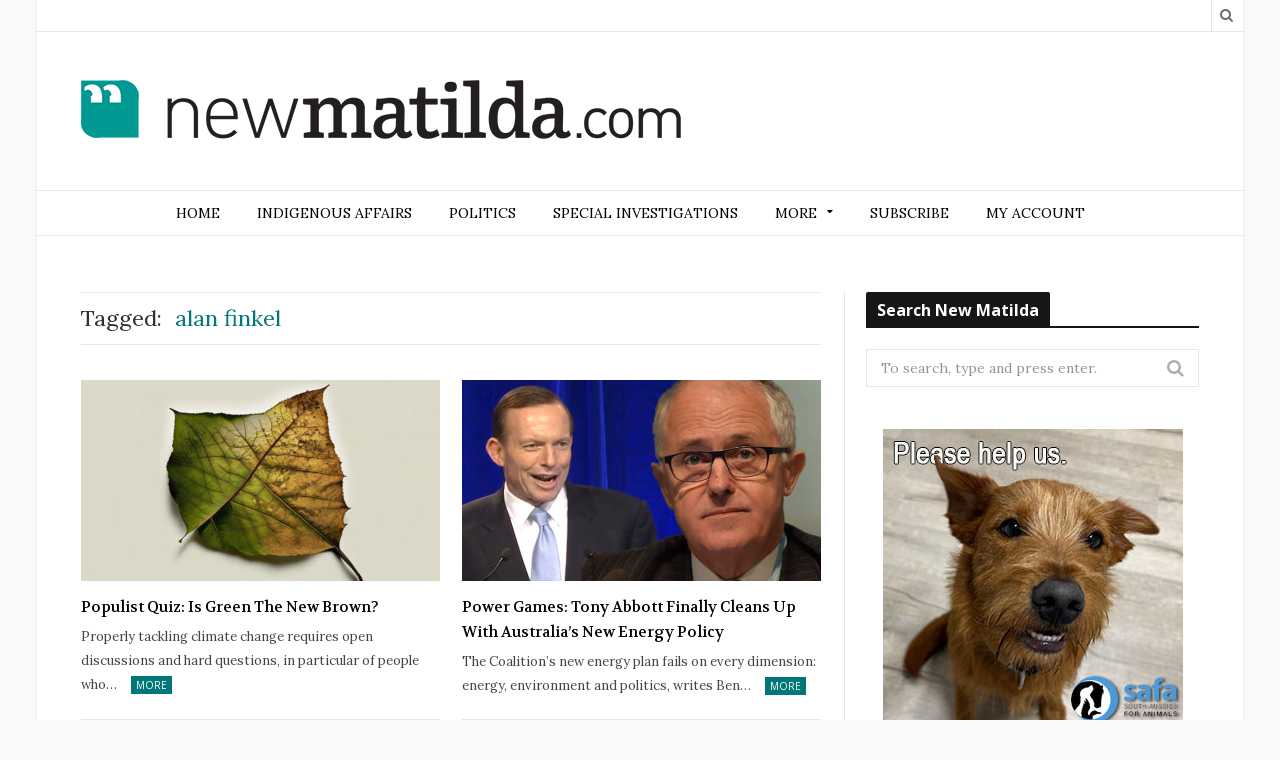

--- FILE ---
content_type: text/html; charset=UTF-8
request_url: https://newmatilda.com/tag/alan-finkel/
body_size: 13625
content:
<!DOCTYPE html>

<!--[if IE 8]> <html class="ie ie8" lang="en-US"> <![endif]-->
<!--[if IE 9]> <html class="ie ie9" lang="en-US"> <![endif]-->
<!--[if gt IE 9]><!--> <html lang="en-US"> <!--<![endif]-->

<head>


<meta charset="UTF-8" />
<title>alan finkel Archives - New Matilda</title>
<meta name="viewport" content="width=device-width, initial-scale=1" />
<link rel="pingback" href="https://newmatilda.com/wp/xmlrpc.php" />
	
<link rel="shortcut icon" href="https://newmatilda.com/app/uploads/2022/10/New-New-Matilda-logo-square-mobile.png" />	

<link rel="apple-touch-icon-precomposed" href="https://newmatilda.com/app/uploads/2022/10/New-New-Matilda-logo-square-mobile.png" />
	
<meta name='robots' content='index, follow, max-image-preview:large, max-snippet:-1, max-video-preview:-1' />

<!-- Google Tag Manager for WordPress by gtm4wp.com -->
<script data-cfasync="false" data-pagespeed-no-defer>
	var gtm4wp_datalayer_name = "dataLayer";
	var dataLayer = dataLayer || [];
	const gtm4wp_use_sku_instead = false;
	const gtm4wp_id_prefix = '';
	const gtm4wp_remarketing = false;
	const gtm4wp_eec = true;
	const gtm4wp_classicec = false;
	const gtm4wp_currency = 'AUD';
	const gtm4wp_product_per_impression = false;
	const gtm4wp_needs_shipping_address = false;
	const gtm4wp_business_vertical = 'retail';
	const gtm4wp_business_vertical_id = 'id';
</script>
<!-- End Google Tag Manager for WordPress by gtm4wp.com --><script type="text/javascript">
const gtm4wp_is_safari = /^((?!chrome|android).)*safari/i.test(navigator.userAgent);
if ( gtm4wp_is_safari ) {
	window.addEventListener('pageshow', function(event) {
		if ( event.persisted ) {
			// if Safari loads the page from cache usually by navigating with the back button
			// it creates issues with product list click tracking
			// therefore GTM4WP forces the page reload in this browser
			window.location.reload();
		}
	});
}
</script>
	<!-- This site is optimized with the Yoast SEO plugin v19.6.1 - https://yoast.com/wordpress/plugins/seo/ -->
	<link rel="canonical" href="https://newmatilda.com/tag/alan-finkel/" />
	<meta property="og:locale" content="en_US" />
	<meta property="og:type" content="article" />
	<meta property="og:title" content="alan finkel Archives - New Matilda" />
	<meta property="og:url" content="https://newmatilda.com/tag/alan-finkel/" />
	<meta property="og:site_name" content="New Matilda" />
	<meta name="twitter:card" content="summary" />
	<script type="application/ld+json" class="yoast-schema-graph">{"@context":"https://schema.org","@graph":[{"@type":"CollectionPage","@id":"https://newmatilda.com/tag/alan-finkel/","url":"https://newmatilda.com/tag/alan-finkel/","name":"alan finkel Archives - New Matilda","isPartOf":{"@id":"https://newmatilda.com/#website"},"primaryImageOfPage":{"@id":"https://newmatilda.com/tag/alan-finkel/#primaryimage"},"image":{"@id":"https://newmatilda.com/tag/alan-finkel/#primaryimage"},"thumbnailUrl":"https://newmatilda.com/app/uploads/2023/06/Green-Brown-AI-leaf.jpg","breadcrumb":{"@id":"https://newmatilda.com/tag/alan-finkel/#breadcrumb"},"inLanguage":"en-US"},{"@type":"ImageObject","inLanguage":"en-US","@id":"https://newmatilda.com/tag/alan-finkel/#primaryimage","url":"https://newmatilda.com/app/uploads/2023/06/Green-Brown-AI-leaf.jpg","contentUrl":"https://newmatilda.com/app/uploads/2023/06/Green-Brown-AI-leaf.jpg","width":740,"height":457,"caption":"(IMAGE: New Matilda, Gencraft AI)"},{"@type":"BreadcrumbList","@id":"https://newmatilda.com/tag/alan-finkel/#breadcrumb","itemListElement":[{"@type":"ListItem","position":1,"name":"Home","item":"https://newmatilda.com/"},{"@type":"ListItem","position":2,"name":"alan finkel"}]},{"@type":"WebSite","@id":"https://newmatilda.com/#website","url":"https://newmatilda.com/","name":"New Matilda","description":"A leading independent Australian media outlet","publisher":{"@id":"https://newmatilda.com/#organization"},"potentialAction":[{"@type":"SearchAction","target":{"@type":"EntryPoint","urlTemplate":"https://newmatilda.com/?s={search_term_string}"},"query-input":"required name=search_term_string"}],"inLanguage":"en-US"},{"@type":"Organization","@id":"https://newmatilda.com/#organization","name":"New Matilda","url":"https://newmatilda.com/","sameAs":[],"logo":{"@type":"ImageObject","inLanguage":"en-US","@id":"https://newmatilda.com/#/schema/logo/image/","url":"https://newmatilda.com/app/uploads/2022/09/New-New-Matilda-Logo-Black.png","contentUrl":"https://newmatilda.com/app/uploads/2022/09/New-New-Matilda-Logo-Black.png","width":600,"height":59,"caption":"New Matilda"},"image":{"@id":"https://newmatilda.com/#/schema/logo/image/"}}]}</script>
	<!-- / Yoast SEO plugin. -->


<link rel='dns-prefetch' href='//fonts.googleapis.com' />
<link rel="alternate" type="application/rss+xml" title="New Matilda &raquo; Feed" href="https://newmatilda.com/feed/" />
<link rel="alternate" type="application/rss+xml" title="New Matilda &raquo; Comments Feed" href="https://newmatilda.com/comments/feed/" />
<link rel="alternate" type="application/rss+xml" title="New Matilda &raquo; alan finkel Tag Feed" href="https://newmatilda.com/tag/alan-finkel/feed/" />
<link rel='stylesheet' id='bb-plugin-niche-extras-css'  href='https://newmatilda.com/app/plugins/bb-plugin-niche-extras/css/bb-plugin-niche-extras.css?ver=5.9.4' type='text/css' media='all' />
<link rel='stylesheet' id='atomic-blocks-fontawesome-css'  href='https://newmatilda.com/app/plugins/atomic-blocks/dist/assets/fontawesome/css/all.min.css?ver=1590565190' type='text/css' media='all' />
<link rel='stylesheet' id='wp-block-library-css'  href='https://newmatilda.com/wp/wp-includes/css/dist/block-library/style.min.css?ver=5.9.4' type='text/css' media='all' />
<link rel='stylesheet' id='atomic-blocks-style-css-css'  href='https://newmatilda.com/app/plugins/atomic-blocks/dist/blocks.style.build.css?ver=1603867992' type='text/css' media='all' />
<link rel='stylesheet' id='wc-blocks-vendors-style-css'  href='https://newmatilda.com/app/plugins/woocommerce/packages/woocommerce-blocks/build/wc-blocks-vendors-style.css?ver=6.1.0' type='text/css' media='all' />
<link rel='stylesheet' id='wc-blocks-style-css'  href='https://newmatilda.com/app/plugins/woocommerce/packages/woocommerce-blocks/build/wc-blocks-style.css?ver=6.1.0' type='text/css' media='all' />
<style id='global-styles-inline-css' type='text/css'>
body{--wp--preset--color--black: #000000;--wp--preset--color--cyan-bluish-gray: #abb8c3;--wp--preset--color--white: #ffffff;--wp--preset--color--pale-pink: #f78da7;--wp--preset--color--vivid-red: #cf2e2e;--wp--preset--color--luminous-vivid-orange: #ff6900;--wp--preset--color--luminous-vivid-amber: #fcb900;--wp--preset--color--light-green-cyan: #7bdcb5;--wp--preset--color--vivid-green-cyan: #00d084;--wp--preset--color--pale-cyan-blue: #8ed1fc;--wp--preset--color--vivid-cyan-blue: #0693e3;--wp--preset--color--vivid-purple: #9b51e0;--wp--preset--gradient--vivid-cyan-blue-to-vivid-purple: linear-gradient(135deg,rgba(6,147,227,1) 0%,rgb(155,81,224) 100%);--wp--preset--gradient--light-green-cyan-to-vivid-green-cyan: linear-gradient(135deg,rgb(122,220,180) 0%,rgb(0,208,130) 100%);--wp--preset--gradient--luminous-vivid-amber-to-luminous-vivid-orange: linear-gradient(135deg,rgba(252,185,0,1) 0%,rgba(255,105,0,1) 100%);--wp--preset--gradient--luminous-vivid-orange-to-vivid-red: linear-gradient(135deg,rgba(255,105,0,1) 0%,rgb(207,46,46) 100%);--wp--preset--gradient--very-light-gray-to-cyan-bluish-gray: linear-gradient(135deg,rgb(238,238,238) 0%,rgb(169,184,195) 100%);--wp--preset--gradient--cool-to-warm-spectrum: linear-gradient(135deg,rgb(74,234,220) 0%,rgb(151,120,209) 20%,rgb(207,42,186) 40%,rgb(238,44,130) 60%,rgb(251,105,98) 80%,rgb(254,248,76) 100%);--wp--preset--gradient--blush-light-purple: linear-gradient(135deg,rgb(255,206,236) 0%,rgb(152,150,240) 100%);--wp--preset--gradient--blush-bordeaux: linear-gradient(135deg,rgb(254,205,165) 0%,rgb(254,45,45) 50%,rgb(107,0,62) 100%);--wp--preset--gradient--luminous-dusk: linear-gradient(135deg,rgb(255,203,112) 0%,rgb(199,81,192) 50%,rgb(65,88,208) 100%);--wp--preset--gradient--pale-ocean: linear-gradient(135deg,rgb(255,245,203) 0%,rgb(182,227,212) 50%,rgb(51,167,181) 100%);--wp--preset--gradient--electric-grass: linear-gradient(135deg,rgb(202,248,128) 0%,rgb(113,206,126) 100%);--wp--preset--gradient--midnight: linear-gradient(135deg,rgb(2,3,129) 0%,rgb(40,116,252) 100%);--wp--preset--duotone--dark-grayscale: url('#wp-duotone-dark-grayscale');--wp--preset--duotone--grayscale: url('#wp-duotone-grayscale');--wp--preset--duotone--purple-yellow: url('#wp-duotone-purple-yellow');--wp--preset--duotone--blue-red: url('#wp-duotone-blue-red');--wp--preset--duotone--midnight: url('#wp-duotone-midnight');--wp--preset--duotone--magenta-yellow: url('#wp-duotone-magenta-yellow');--wp--preset--duotone--purple-green: url('#wp-duotone-purple-green');--wp--preset--duotone--blue-orange: url('#wp-duotone-blue-orange');--wp--preset--font-size--small: 13px;--wp--preset--font-size--medium: 20px;--wp--preset--font-size--large: 36px;--wp--preset--font-size--x-large: 42px;}.has-black-color{color: var(--wp--preset--color--black) !important;}.has-cyan-bluish-gray-color{color: var(--wp--preset--color--cyan-bluish-gray) !important;}.has-white-color{color: var(--wp--preset--color--white) !important;}.has-pale-pink-color{color: var(--wp--preset--color--pale-pink) !important;}.has-vivid-red-color{color: var(--wp--preset--color--vivid-red) !important;}.has-luminous-vivid-orange-color{color: var(--wp--preset--color--luminous-vivid-orange) !important;}.has-luminous-vivid-amber-color{color: var(--wp--preset--color--luminous-vivid-amber) !important;}.has-light-green-cyan-color{color: var(--wp--preset--color--light-green-cyan) !important;}.has-vivid-green-cyan-color{color: var(--wp--preset--color--vivid-green-cyan) !important;}.has-pale-cyan-blue-color{color: var(--wp--preset--color--pale-cyan-blue) !important;}.has-vivid-cyan-blue-color{color: var(--wp--preset--color--vivid-cyan-blue) !important;}.has-vivid-purple-color{color: var(--wp--preset--color--vivid-purple) !important;}.has-black-background-color{background-color: var(--wp--preset--color--black) !important;}.has-cyan-bluish-gray-background-color{background-color: var(--wp--preset--color--cyan-bluish-gray) !important;}.has-white-background-color{background-color: var(--wp--preset--color--white) !important;}.has-pale-pink-background-color{background-color: var(--wp--preset--color--pale-pink) !important;}.has-vivid-red-background-color{background-color: var(--wp--preset--color--vivid-red) !important;}.has-luminous-vivid-orange-background-color{background-color: var(--wp--preset--color--luminous-vivid-orange) !important;}.has-luminous-vivid-amber-background-color{background-color: var(--wp--preset--color--luminous-vivid-amber) !important;}.has-light-green-cyan-background-color{background-color: var(--wp--preset--color--light-green-cyan) !important;}.has-vivid-green-cyan-background-color{background-color: var(--wp--preset--color--vivid-green-cyan) !important;}.has-pale-cyan-blue-background-color{background-color: var(--wp--preset--color--pale-cyan-blue) !important;}.has-vivid-cyan-blue-background-color{background-color: var(--wp--preset--color--vivid-cyan-blue) !important;}.has-vivid-purple-background-color{background-color: var(--wp--preset--color--vivid-purple) !important;}.has-black-border-color{border-color: var(--wp--preset--color--black) !important;}.has-cyan-bluish-gray-border-color{border-color: var(--wp--preset--color--cyan-bluish-gray) !important;}.has-white-border-color{border-color: var(--wp--preset--color--white) !important;}.has-pale-pink-border-color{border-color: var(--wp--preset--color--pale-pink) !important;}.has-vivid-red-border-color{border-color: var(--wp--preset--color--vivid-red) !important;}.has-luminous-vivid-orange-border-color{border-color: var(--wp--preset--color--luminous-vivid-orange) !important;}.has-luminous-vivid-amber-border-color{border-color: var(--wp--preset--color--luminous-vivid-amber) !important;}.has-light-green-cyan-border-color{border-color: var(--wp--preset--color--light-green-cyan) !important;}.has-vivid-green-cyan-border-color{border-color: var(--wp--preset--color--vivid-green-cyan) !important;}.has-pale-cyan-blue-border-color{border-color: var(--wp--preset--color--pale-cyan-blue) !important;}.has-vivid-cyan-blue-border-color{border-color: var(--wp--preset--color--vivid-cyan-blue) !important;}.has-vivid-purple-border-color{border-color: var(--wp--preset--color--vivid-purple) !important;}.has-vivid-cyan-blue-to-vivid-purple-gradient-background{background: var(--wp--preset--gradient--vivid-cyan-blue-to-vivid-purple) !important;}.has-light-green-cyan-to-vivid-green-cyan-gradient-background{background: var(--wp--preset--gradient--light-green-cyan-to-vivid-green-cyan) !important;}.has-luminous-vivid-amber-to-luminous-vivid-orange-gradient-background{background: var(--wp--preset--gradient--luminous-vivid-amber-to-luminous-vivid-orange) !important;}.has-luminous-vivid-orange-to-vivid-red-gradient-background{background: var(--wp--preset--gradient--luminous-vivid-orange-to-vivid-red) !important;}.has-very-light-gray-to-cyan-bluish-gray-gradient-background{background: var(--wp--preset--gradient--very-light-gray-to-cyan-bluish-gray) !important;}.has-cool-to-warm-spectrum-gradient-background{background: var(--wp--preset--gradient--cool-to-warm-spectrum) !important;}.has-blush-light-purple-gradient-background{background: var(--wp--preset--gradient--blush-light-purple) !important;}.has-blush-bordeaux-gradient-background{background: var(--wp--preset--gradient--blush-bordeaux) !important;}.has-luminous-dusk-gradient-background{background: var(--wp--preset--gradient--luminous-dusk) !important;}.has-pale-ocean-gradient-background{background: var(--wp--preset--gradient--pale-ocean) !important;}.has-electric-grass-gradient-background{background: var(--wp--preset--gradient--electric-grass) !important;}.has-midnight-gradient-background{background: var(--wp--preset--gradient--midnight) !important;}.has-small-font-size{font-size: var(--wp--preset--font-size--small) !important;}.has-medium-font-size{font-size: var(--wp--preset--font-size--medium) !important;}.has-large-font-size{font-size: var(--wp--preset--font-size--large) !important;}.has-x-large-font-size{font-size: var(--wp--preset--font-size--x-large) !important;}
</style>
<link rel='stylesheet' id='woocommerce-layout-css'  href='https://newmatilda.com/app/plugins/woocommerce/assets/css/woocommerce-layout.css?ver=5.9.1' type='text/css' media='all' />
<link rel='stylesheet' id='woocommerce-smallscreen-css'  href='https://newmatilda.com/app/plugins/woocommerce/assets/css/woocommerce-smallscreen.css?ver=5.9.1' type='text/css' media='only screen and (max-width: 768px)' />
<link rel='stylesheet' id='woocommerce-general-css'  href='https://newmatilda.com/app/plugins/woocommerce/assets/css/woocommerce.css?ver=5.9.1' type='text/css' media='all' />
<style id='woocommerce-inline-inline-css' type='text/css'>
.woocommerce form .form-row .required { visibility: visible; }
</style>
<link rel='stylesheet' id='wp-polls-css'  href='https://newmatilda.com/app/plugins/wp-polls/polls-css.css?ver=2.76.0' type='text/css' media='all' />
<style id='wp-polls-inline-css' type='text/css'>
.wp-polls .pollbar {
	margin: 1px;
	font-size: 6px;
	line-height: 8px;
	height: 8px;
	background-image: url('https://newmatilda.com/app/plugins/wp-polls/images/default/pollbg.gif');
	border: 1px solid #c8c8c8;
}

</style>
<link rel='stylesheet' id='ppress-frontend-css'  href='https://newmatilda.com/app/plugins/wp-user-avatar/assets/css/frontend.min.css?ver=4.1.4' type='text/css' media='all' />
<link rel='stylesheet' id='ppress-flatpickr-css'  href='https://newmatilda.com/app/plugins/wp-user-avatar/assets/flatpickr/flatpickr.min.css?ver=4.1.4' type='text/css' media='all' />
<link rel='stylesheet' id='ppress-select2-css'  href='https://newmatilda.com/app/plugins/wp-user-avatar/assets/select2/select2.min.css?ver=5.9.4' type='text/css' media='all' />
<link rel='stylesheet' id='sidebar-login-css'  href='https://newmatilda.com/app/plugins/sidebar-login/build/sidebar-login.css?ver=1602153892' type='text/css' media='all' />
<link rel='stylesheet' id='motive-fonts-css'  href='https://fonts.googleapis.com/css?family=Lora%3A400%2C700%7COpen+Sans%3A400%2C600%2C700%7CVolkhov%3A400&#038;subset' type='text/css' media='all' />
<link rel='stylesheet' id='motive-core-css'  href='https://newmatilda.com/app/themes/motive-child/style.css?ver=1.2.6' type='text/css' media='all' />
<link rel='stylesheet' id='motive-font-awesome-css'  href='https://newmatilda.com/app/themes/motive/css/fontawesome/css/font-awesome.min.css?ver=1.2.6' type='text/css' media='all' />
<link rel='stylesheet' id='motive-responsive-css'  href='https://newmatilda.com/app/themes/motive/css/responsive.css?ver=1.2.6' type='text/css' media='all' />
<style id='motive-responsive-inline-css' type='text/css'>
::selection { background: #017777 }

::-moz-selection { background: #017777 }

.main-color, .trending-ticker .heading, ul.styled li:before, .main-footer a, .post-content a, .tabbed .tabs-list .active a, 
.skin-creative .navigation .mega-menu.links > li > a, .skin-creative .category-ext .heading { color: #017777 }

.section-head .title, .main-color-bg, .image-overlay, .read-more a, .main-pagination .current, .main-pagination a:hover, 
.sc-button, .button, .drop-caps.square, .review-box .label, .review-box .rating-wrap, .verdict-box .overall .verdict, 
.navigation .menu > li:hover > a, .navigation .menu > .current-menu-item > a, .navigation .menu > .current-menu-parent > a, 
.navigation .menu > .current-menu-ancestor > a, ol.styled li:before, .comments-list .post-author, .main-footer.dark .tagcloud a:hover, 
.tagcloud a:hover, .main-slider .owl-prev:hover, .main-slider .owl-next:hover { background-color: #017777 }

.section-head.alt, .sc-tabs .active a, .sc-accordion-title.active, .sc-toggle-title.active, .verdict-box, 
.navigation .menu > li > ul:after, .multimedia .carousel-nav-bar, .gallery-block .carousel-nav-bar, .post-content blockquote,
.author-info, .review-box, .post-content .pullquote { border-top-color: #017777 }

.main-pagination .current, .main-pagination a:hover { border-color: #017777 }

.sc-tabs-wrap.vertical .sc-tabs .active a, .navigation .menu > li > ul:after { border-left-color: #017777 }

.navigation .menu > li > ul:after { border-right-color: #017777 }

.section-head, .section-head-small, .navigation .mega-menu, .multimedia .first-title, .post-slideshow img.aligncenter, 
.post-slideshow img.alignnone { border-bottom-color: #017777 }

@media only screen and (max-width: 799px) { .navigation .mobile .fa { background: #017777 } }

.post-content a { color: #017777 }

.post-content a:hover { color: #017777 }

.main-footer .widget a { color: #017777 }

.lower-footer { background-color: #ffffff }


.navigation .menu-cat-13576 .mega-menu, .navigation .menu .menu-cat-13576 > ul:after, .main .cat-border-13576 { 
	border-color: #f91202; 
}

.cat-color-13576 { 
	color: #f91202; 
}

.cat-13576, .cat-title.cat-13576, .image-overlay.cat-13576, .navigation .menu > .menu-cat-13576:hover > a, 
.navigation .menu > .menu-cat-13576.current-menu-item > a, .navigation .menu > .menu-cat-13576.current-menu-parent > a,
.term-wrap-13576 .read-more a, .term-wrap-13576 .image-overlay, .term-wrap-13576 .section-head .title {
	background: #f91202;
}

.term-wrap-13576 .page-numbers.current, .term-wrap-13576 .page-numbers:hover {
	background: #f91202;
	border-color: #f91202;
}


.post-header .comment-count{
display:none;
}

.comment-count { display: none; }

@media only screen and (max-width: 767px){
.search-box .search {
    left: -115px;
}
}
img {
    max-width: 100%;
    height: auto;
}

@media (max-width: 400px) {
    img {
        width: auto;
        max-width: 100%;
    }
}

</style>
<script type='text/javascript' src='https://newmatilda.com/wp/wp-includes/js/jquery/jquery.min.js?ver=3.6.0' id='jquery-core-js'></script>
<script type='text/javascript' src='https://newmatilda.com/wp/wp-includes/js/jquery/jquery-migrate.min.js?ver=3.3.2' id='jquery-migrate-js'></script>
<script type='text/javascript' src='https://newmatilda.com/app/plugins/wp-user-avatar/assets/flatpickr/flatpickr.min.js?ver=5.9.4' id='ppress-flatpickr-js'></script>
<script type='text/javascript' src='https://newmatilda.com/app/plugins/wp-user-avatar/assets/select2/select2.min.js?ver=5.9.4' id='ppress-select2-js'></script>
<script type='text/javascript' src='https://newmatilda.com/app/plugins/duracelltomi-google-tag-manager/js/gtm4wp-woocommerce-enhanced.js?ver=1.16.1' id='gtm4wp-woocommerce-enhanced-js'></script>
<link rel="https://api.w.org/" href="https://newmatilda.com/wp-json/" /><link rel="alternate" type="application/json" href="https://newmatilda.com/wp-json/wp/v2/tags/15104" /><link rel="EditURI" type="application/rsd+xml" title="RSD" href="https://newmatilda.com/wp/xmlrpc.php?rsd" />
<link rel="wlwmanifest" type="application/wlwmanifest+xml" href="https://newmatilda.com/wp/wp-includes/wlwmanifest.xml" /> 
<meta name="generator" content="WordPress 5.9.4" />
<meta name="generator" content="WooCommerce 5.9.1" />
			<meta property="fb:pages" content="newmatildadotcom" />
			
<!-- Google Tag Manager for WordPress by gtm4wp.com -->
<!-- GTM Container placement set to manual -->
<script data-cfasync="false" data-pagespeed-no-defer type="text/javascript">
	var dataLayer_content = {"pagePostType":"post","pagePostType2":"tag-post","instantArticle":false};
	dataLayer.push( dataLayer_content );
</script>
<script data-cfasync="false">
(function(w,d,s,l,i){w[l]=w[l]||[];w[l].push({'gtm.start':
new Date().getTime(),event:'gtm.js'});var f=d.getElementsByTagName(s)[0],
j=d.createElement(s),dl=l!='dataLayer'?'&l='+l:'';j.async=true;j.src=
'//www.googletagmanager.com/gtm.'+'js?id='+i+dl;f.parentNode.insertBefore(j,f);
})(window,document,'script','dataLayer','GTM-W698L42');
</script>
<!-- End Google Tag Manager -->
<!-- End Google Tag Manager for WordPress by gtm4wp.com -->	<noscript><style>.woocommerce-product-gallery{ opacity: 1 !important; }</style></noscript>
	<link rel="icon" href="https://newmatilda.com/app/uploads/2021/03/cropped-NM-logo-round-512-x-512-100x100.png" sizes="32x32" />
<link rel="icon" href="https://newmatilda.com/app/uploads/2021/03/cropped-NM-logo-round-512-x-512.png" sizes="192x192" />
<link rel="apple-touch-icon" href="https://newmatilda.com/app/uploads/2021/03/cropped-NM-logo-round-512-x-512.png" />
<meta name="msapplication-TileImage" content="https://newmatilda.com/app/uploads/2021/03/cropped-NM-logo-round-512-x-512.png" />
		<style type="text/css" id="wp-custom-css">
			.woocommerce div.product div.images .woocommerce-product-gallery__trigger {
    display: none !important;
}
		</style>
		<noscript><style> .wpb_animate_when_almost_visible { opacity: 1; }</style></noscript>	
<!--[if lt IE 9]>
<script src="https://newmatilda.com/app/themes/motive/js/html5.js" type="text/javascript"></script>
<script src="https://newmatilda.com/app/themes/motive/js/selectivizr.js" type="text/javascript"></script>
<![endif]-->

</head>

<body class="archive tag tag-alan-finkel tag-15104 wp-custom-logo theme-motive woocommerce-no-js right-sidebar boxed">

<div class="main-wrap">

	
	<div class="top-bar">

		<div class="wrap">
			<section class="top-bar-content cf">
			
				
				<div class="search-box">
					<a href="#" class="top-icon fa fa-search"><span class="visuallyhidden">Search</span></a>
					
					<div class="search">
					<form action="https://newmatilda.com/" method="get">
						<input type="text" name="s" class="query" value="" placeholder="To search, type and press enter." />
					</form>
					</div> <!-- .search -->
				</div>
				
							
				
			</section>
		</div>
		
	</div>

	<div id="main-head" class="main-head">
	
		<div class="wrap">
					
			
		<header>
		
			<div class="title">
			
				<a href="https://newmatilda.com/" title="New Matilda" rel="home">
				
														
					<img src="https://newmatilda.com/app/uploads/2022/09/New-New-Matilda-Logo-Black.png" class="logo-image" alt="New Matilda" data-at2x="https://newmatilda.com/app/uploads/2022/09/New-New-Matilda-Logo-Black-Retina.png" />
						 
								
				</a>
			
			</div>
			
			<div class="right">
							</div>
			
		</header>
						
		</div>
		
		<div class="wrap nav-wrap">
		
						
			<nav class="navigation cf alt nav-center" data-sticky-nav="1">
			
				<div class="mobile" data-search="1">
					<a href="#" class="selected">
						<span class="text">Navigate</span><span class="current"></span> <i class="hamburger fa fa-bars"></i>
					</a>
				</div>
				
				<div class="menu-main-menu-container"><ul id="menu-main-menu" class="menu"><li id="menu-item-44890" class="menu-item menu-item-type-custom menu-item-object-custom menu-item-home menu-item-44890"><a href="https://newmatilda.com">Home</a></li>
<li id="menu-item-36912" class="menu-item menu-item-type-taxonomy menu-item-object-category menu-cat-12586 menu-item-36912"><a href="https://newmatilda.com/category/aboriginal-affairs/">Indigenous affairs</a></li>
<li id="menu-item-36914" class="menu-item menu-item-type-taxonomy menu-item-object-category menu-cat-12588 menu-item-36914"><a href="https://newmatilda.com/category/australian-politics/">Politics</a></li>
<li id="menu-item-48359" class="menu-item menu-item-type-taxonomy menu-item-object-category menu-cat-13576 menu-item-48359"><a href="https://newmatilda.com/category/special-investigations/">Special Investigations</a></li>
<li id="menu-item-36924" class="menu-item menu-item-type-custom menu-item-object-custom menu-item-has-children menu-item-36924"><a>More</a>
<ul class="sub-menu">
	<li id="menu-item-124141" class="menu-item menu-item-type-taxonomy menu-item-object-category menu-cat-16015 menu-item-124141"><a href="https://newmatilda.com/category/assange/">Assange &amp; Wikileaks</a></li>
	<li id="menu-item-36913" class="menu-item menu-item-type-taxonomy menu-item-object-category menu-cat-12587 menu-item-36913"><a href="https://newmatilda.com/category/asylum-seekers/">Asylum Seekers</a></li>
	<li id="menu-item-36915" class="menu-item menu-item-type-taxonomy menu-item-object-category menu-cat-12589 menu-item-36915"><a href="https://newmatilda.com/category/business-consumerism/">Business &amp; Consumerism</a></li>
	<li id="menu-item-38088" class="menu-item menu-item-type-taxonomy menu-item-object-category menu-cat-12759 menu-item-38088"><a href="https://newmatilda.com/category/cartoons/">Cartoons</a></li>
	<li id="menu-item-36916" class="menu-item menu-item-type-taxonomy menu-item-object-category menu-cat-12590 menu-item-36916"><a href="https://newmatilda.com/category/civil-society/">Civil Society</a></li>
	<li id="menu-item-124140" class="menu-item menu-item-type-taxonomy menu-item-object-category menu-cat-12591 menu-item-124140"><a href="https://newmatilda.com/category/editorial/">Editorial</a></li>
	<li id="menu-item-36918" class="menu-item menu-item-type-taxonomy menu-item-object-category menu-cat-12592 menu-item-36918"><a href="https://newmatilda.com/category/education/">Education</a></li>
	<li id="menu-item-36919" class="menu-item menu-item-type-taxonomy menu-item-object-category menu-cat-12593 menu-item-36919"><a href="https://newmatilda.com/category/environment/">Environment</a></li>
	<li id="menu-item-36920" class="menu-item menu-item-type-taxonomy menu-item-object-category menu-cat-12594 menu-item-36920"><a href="https://newmatilda.com/category/international-affairs/">International Affairs</a></li>
	<li id="menu-item-36921" class="menu-item menu-item-type-taxonomy menu-item-object-category menu-cat-12595 menu-item-36921"><a href="https://newmatilda.com/category/media-culture/">Media &amp; Culture</a></li>
	<li id="menu-item-46161" class="menu-item menu-item-type-taxonomy menu-item-object-category menu-cat-13208 menu-item-46161"><a href="https://newmatilda.com/category/the-insider/">The Insider</a></li>
	<li id="menu-item-36923" class="menu-item menu-item-type-taxonomy menu-item-object-category menu-cat-12597 menu-item-36923"><a href="https://newmatilda.com/category/workers-rights/">Workers&#8217; Rights</a></li>
</ul>
</li>
<li id="menu-item-36902" class="menu-item menu-item-type-post_type menu-item-object-page menu-item-36902"><a href="https://newmatilda.com/shop/">Subscribe</a></li>
<li id="menu-item-38028" class="menu-item menu-item-type-custom menu-item-object-custom menu-item-38028"><a href="https://newmatilda.com/my-account/">My Account</a></li>
</ul></div>			</nav>
			
		</div>
		
	</div> <!-- .main-head -->
	
	
<div class="main wrap">
	<div class="ts-row cf">
		<div class="col-8 main-content cf">

				
	
				
				
			<h2 class="archive-heading">
				<span class="prefix">Tagged:</span>
				
				<span class="main-color">alan finkel</span>
			</h2>
			
					
			
		
	<div class="ts-row posts-grid listing-grid grid-2 ">
		
					
		<div class="column half">
		
			<article class="post-132781 post type-post status-publish format-standard has-post-thumbnail category-environment tag-alan-finkel tag-daniel-lunny tag-geoff_russell tag-jesse-freeston tag-professor-robert-gale tag-tammy_franks" itemscope itemtype="http://schema.org/Article">
				
				<a href="https://newmatilda.com/2023/06/20/populist-quiz-is-green-the-new-brown/" class="image-link">
					<img width="359" height="201" src="https://newmatilda.com/app/uploads/2023/06/Green-Brown-AI-leaf-359x201.jpg" class="image wp-post-image" alt="" title="Populist Quiz: Is Green The New Brown?" itemprop="image" />					
								<span class="image-overlay"></span>
			
			<span class="meta-overlay">
				<span class="meta">
				
				<span class="post-format "><i class="fa fa-file-text-o"></i></span>
				
				</span>
			</span>
						</a>
				
				<div class="meta">

					<span class="listing-meta"></span>						
								<a href="https://newmatilda.com/2023/06/20/populist-quiz-is-green-the-new-brown/#respond"><span class="comment-count">0</span></a>
							
				</div>
				
				<h2 itemprop="name"><a href="https://newmatilda.com/2023/06/20/populist-quiz-is-green-the-new-brown/" itemprop="url" class="post-link">Populist Quiz: Is Green The New Brown?</a></h2>
				
				<div class="excerpt text-font"><p>Properly tackling climate change requires open discussions and hard questions, in particular of people who&hellip;<span class="read-more"><a href="https://newmatilda.com/2023/06/20/populist-quiz-is-green-the-new-brown/" title="Read More">More</a></span></p>
</div>
			
			</article>
		</div>
			
					
		<div class="column half">
		
			<article class="post-85805 post type-post status-publish format-standard has-post-thumbnail category-environment tag-alan-finkel tag-ben_eltham tag-climate_change tag-energy-debate tag-john_quiggin tag-malcolm_turnbull tag-national-energy-guarantee tag-renewable_energy tag-ret tag-tony_abbott" itemscope itemtype="http://schema.org/Article">
				
				<a href="https://newmatilda.com/2017/10/19/australias-new-energy-policy-tony-abbott-1-malcolm-turnbull-0/" class="image-link">
					<img width="359" height="201" src="https://newmatilda.com/app/uploads/2017/10/Tony-Abbott-Malcolm-Turnbull-359x201.jpg" class="image wp-post-image" alt="" loading="lazy" title="Power Games: Tony Abbott Finally Cleans Up With Australia’s New Energy Policy" itemprop="image" />					
								<span class="image-overlay"></span>
			
			<span class="meta-overlay">
				<span class="meta">
				
				<span class="post-format "><i class="fa fa-file-text-o"></i></span>
				
				</span>
			</span>
						</a>
				
				<div class="meta">

					<span class="listing-meta"></span>						
								<a href="https://newmatilda.com/2017/10/19/australias-new-energy-policy-tony-abbott-1-malcolm-turnbull-0/#respond"><span class="comment-count">0</span></a>
							
				</div>
				
				<h2 itemprop="name"><a href="https://newmatilda.com/2017/10/19/australias-new-energy-policy-tony-abbott-1-malcolm-turnbull-0/" itemprop="url" class="post-link">Power Games: Tony Abbott Finally Cleans Up With Australia’s New Energy Policy</a></h2>
				
				<div class="excerpt text-font"><p>The Coalition’s new energy plan fails on every dimension: energy, environment and politics, writes Ben&hellip;<span class="read-more"><a href="https://newmatilda.com/2017/10/19/australias-new-energy-policy-tony-abbott-1-malcolm-turnbull-0/" title="Read More">More</a></span></p>
</div>
			
			</article>
		</div>
			
					
		<div class="column half">
		
			<article class="post-83807 post type-post status-publish format-standard has-post-thumbnail category-environment tag-alan-finkel tag-dr_james_hansen tag-geoff_russell tag-guy_rundle tag-liddell-power-station" itemscope itemtype="http://schema.org/Article">
				
				<a href="https://newmatilda.com/2017/09/19/move-to-the-rear-of-the-power-station-drink-from-the-renewable-kool-aid/" class="image-link">
					<img width="359" height="201" src="https://newmatilda.com/app/uploads/2017/09/Liddell-Bayswater-Power-Stations-359x201.jpg" class="image wp-post-image" alt="" loading="lazy" title="Move To The Rear Of The Power Station, Drink From The Renewable Kool-Aid" itemprop="image" />					
								<span class="image-overlay"></span>
			
			<span class="meta-overlay">
				<span class="meta">
				
				<span class="post-format "><i class="fa fa-file-text-o"></i></span>
				
				</span>
			</span>
						</a>
				
				<div class="meta">

					<span class="listing-meta"></span>						
								<a href="https://newmatilda.com/2017/09/19/move-to-the-rear-of-the-power-station-drink-from-the-renewable-kool-aid/#respond"><span class="comment-count">0</span></a>
							
				</div>
				
				<h2 itemprop="name"><a href="https://newmatilda.com/2017/09/19/move-to-the-rear-of-the-power-station-drink-from-the-renewable-kool-aid/" itemprop="url" class="post-link">Move To The Rear Of The Power Station, Drink From The Renewable Kool-Aid</a></h2>
				
				<div class="excerpt text-font"><p>In the debate over keeping the Liddle Power Station open, the numbers just don’t add&hellip;<span class="read-more"><a href="https://newmatilda.com/2017/09/19/move-to-the-rear-of-the-power-station-drink-from-the-renewable-kool-aid/" title="Read More">More</a></span></p>
</div>
			
			</article>
		</div>
			
					
		<div class="column half">
		
			<article class="post-83181 post type-post status-publish format-standard has-post-thumbnail category-environment tag-alan-finkel tag-ben_eltham tag-coal_power tag-finkel-review tag-malcolm_turnbull tag-renewable_energy" itemscope itemtype="http://schema.org/Article">
				
				<a href="https://newmatilda.com/2017/09/08/power-for-powers-sake-the-lights-are-still-out-on-coalition-energy-policy/" class="image-link">
					<img width="359" height="201" src="https://newmatilda.com/app/uploads/2017/09/Malcolm-Turnbull-coal-power-359x201.jpg" class="image wp-post-image" alt="" loading="lazy" title="Power For Power’s Sake: The Light’s Are Still Out On Coalition Energy Policy" itemprop="image" />					
								<span class="image-overlay"></span>
			
			<span class="meta-overlay">
				<span class="meta">
				
				<span class="post-format "><i class="fa fa-file-text-o"></i></span>
				
				</span>
			</span>
						</a>
				
				<div class="meta">

					<span class="listing-meta"></span>						
								<a href="https://newmatilda.com/2017/09/08/power-for-powers-sake-the-lights-are-still-out-on-coalition-energy-policy/#respond"><span class="comment-count">0</span></a>
							
				</div>
				
				<h2 itemprop="name"><a href="https://newmatilda.com/2017/09/08/power-for-powers-sake-the-lights-are-still-out-on-coalition-energy-policy/" itemprop="url" class="post-link">Power For Power’s Sake: The Light’s Are Still Out On Coalition Energy Policy</a></h2>
				
				<div class="excerpt text-font"><p>When it comes to energy policy, the government has no-one to blame but itself, writes&hellip;<span class="read-more"><a href="https://newmatilda.com/2017/09/08/power-for-powers-sake-the-lights-are-still-out-on-coalition-energy-policy/" title="Read More">More</a></span></p>
</div>
			
			</article>
		</div>
			
					
		<div class="column half">
		
			<article class="post-81490 post type-post status-publish format-standard has-post-thumbnail category-environment tag-alan-finkel tag-climate_change tag-elon-musk tag-geoff_russell tag-nuclear_energy" itemscope itemtype="http://schema.org/Article">
				
				<a href="https://newmatilda.com/2017/07/09/betting-farm-planet-alan-finkels-big-battery-adventure/" class="image-link">
					<img width="359" height="201" src="https://newmatilda.com/app/uploads/2017/07/wind-power-renewable-rainbow-359x201.jpg" class="image wp-post-image" alt="" loading="lazy" title="Betting The Farm (And The Planet) On Alan Finkel’s Big Battery Adventure" itemprop="image" />					
								<span class="image-overlay"></span>
			
			<span class="meta-overlay">
				<span class="meta">
				
				<span class="post-format "><i class="fa fa-file-text-o"></i></span>
				
				</span>
			</span>
						</a>
				
				<div class="meta">

					<span class="listing-meta"></span>						
								<a href="https://newmatilda.com/2017/07/09/betting-farm-planet-alan-finkels-big-battery-adventure/#respond"><span class="comment-count">0</span></a>
							
				</div>
				
				<h2 itemprop="name"><a href="https://newmatilda.com/2017/07/09/betting-farm-planet-alan-finkels-big-battery-adventure/" itemprop="url" class="post-link">Betting The Farm (And The Planet) On Alan Finkel’s Big Battery Adventure</a></h2>
				
				<div class="excerpt text-font"><p>The debate over Australia’s energy requirements rages on. Geoff Russell weighs in on a crucial&hellip;<span class="read-more"><a href="https://newmatilda.com/2017/07/09/betting-farm-planet-alan-finkels-big-battery-adventure/" title="Read More">More</a></span></p>
</div>
			
			</article>
		</div>
			
					
		<div class="column half">
		
			<article class="post-81058 post type-post status-publish format-standard has-post-thumbnail category-environment tag-alan-finkel tag-ben_eltham tag-climate_change tag-energy_policy tag-ian_mcauley tag-malcolm_turnbull tag-tony_abbott" itemscope itemtype="http://schema.org/Article">
				
				<a href="https://newmatilda.com/2017/06/18/the-finkel-report-back-to-the-future-and-the-1960s/" class="image-link">
					<img width="359" height="201" src="https://newmatilda.com/app/uploads/2017/06/Australia-1960s-359x201.jpg" class="image wp-post-image" alt="" loading="lazy" title="The Finkel Report: Back To The Future And The 1960s" itemprop="image" />					
								<span class="image-overlay"></span>
			
			<span class="meta-overlay">
				<span class="meta">
				
				<span class="post-format "><i class="fa fa-file-text-o"></i></span>
				
				</span>
			</span>
						</a>
				
				<div class="meta">

					<span class="listing-meta"></span>						
								<a href="https://newmatilda.com/2017/06/18/the-finkel-report-back-to-the-future-and-the-1960s/#respond"><span class="comment-count">0</span></a>
							
				</div>
				
				<h2 itemprop="name"><a href="https://newmatilda.com/2017/06/18/the-finkel-report-back-to-the-future-and-the-1960s/" itemprop="url" class="post-link">The Finkel Report: Back To The Future And The 1960s</a></h2>
				
				<div class="excerpt text-font"><p>The Finkel Report is not only too accommodating of the Coalition’s coal fetish, as Ben&hellip;<span class="read-more"><a href="https://newmatilda.com/2017/06/18/the-finkel-report-back-to-the-future-and-the-1960s/" title="Read More">More</a></span></p>
</div>
			
			</article>
		</div>
			
					
		<div class="column half">
		
			<article class="post-80983 post type-post status-publish format-standard has-post-thumbnail category-environment tag-alan-finkel tag-ben_eltham tag-climate_change tag-energy_policy tag-josh_frydenberg tag-julia_gillard tag-kevin_rudd tag-malcolm_turnbull tag-tony_abbott" itemscope itemtype="http://schema.org/Article">
				
				<a href="https://newmatilda.com/2017/06/12/finkeling-at-the-edges-australia-misses-another-opportunity-to-fix-our-energy-policy-chaos/" class="image-link">
					<img width="359" height="201" src="https://newmatilda.com/app/uploads/2017/02/Alan-Finkel-2-359x201.jpg" class="image wp-post-image" alt="" loading="lazy" title="Finkeling At The Edges: Australia Misses Another Opportunity To Fix Our Energy Policy Chaos" itemprop="image" />					
								<span class="image-overlay"></span>
			
			<span class="meta-overlay">
				<span class="meta">
				
				<span class="post-format "><i class="fa fa-file-text-o"></i></span>
				
				</span>
			</span>
						</a>
				
				<div class="meta">

					<span class="listing-meta"></span>						
								<a href="https://newmatilda.com/2017/06/12/finkeling-at-the-edges-australia-misses-another-opportunity-to-fix-our-energy-policy-chaos/#respond"><span class="comment-count">0</span></a>
							
				</div>
				
				<h2 itemprop="name"><a href="https://newmatilda.com/2017/06/12/finkeling-at-the-edges-australia-misses-another-opportunity-to-fix-our-energy-policy-chaos/" itemprop="url" class="post-link">Finkeling At The Edges: Australia Misses Another Opportunity To Fix Our Energy Policy Chaos</a></h2>
				
				<div class="excerpt text-font"><p>The Finkel Review is not the solution to Australia’s energy problems, writes Ben Eltham. Is&hellip;<span class="read-more"><a href="https://newmatilda.com/2017/06/12/finkeling-at-the-edges-australia-misses-another-opportunity-to-fix-our-energy-policy-chaos/" title="Read More">More</a></span></p>
</div>
			
			</article>
		</div>
			
					
		<div class="column half">
		
			<article class="post-77011 post type-post status-publish format-standard has-post-thumbnail category-environment tag-alan-finkel tag-barry_brook tag-geoff_russell tag-james_hansen tag-ken-caldeira tag-kerry-emmanuel tag-tom-wigley" itemscope itemtype="http://schema.org/Article">
				
				<a href="https://newmatilda.com/2017/02/28/why-australias-chief-scientist-should-resign/" class="image-link">
					<img width="359" height="201" src="https://newmatilda.com/app/uploads/2017/02/Alan-Finkel-359x201.jpg" class="image wp-post-image" alt="" loading="lazy" title="Why Australia&#8217;s Chief Scientist Should Resign" itemprop="image" />					
								<span class="image-overlay"></span>
			
			<span class="meta-overlay">
				<span class="meta">
				
				<span class="post-format "><i class="fa fa-file-text-o"></i></span>
				
				</span>
			</span>
						</a>
				
				<div class="meta">

					<span class="listing-meta"></span>						
								<a href="https://newmatilda.com/2017/02/28/why-australias-chief-scientist-should-resign/#respond"><span class="comment-count">0</span></a>
							
				</div>
				
				<h2 itemprop="name"><a href="https://newmatilda.com/2017/02/28/why-australias-chief-scientist-should-resign/" itemprop="url" class="post-link">Why Australia&#8217;s Chief Scientist Should Resign</a></h2>
				
				<div class="excerpt text-font"><p>If there&#8217;s one thing science should be, it&#8217;s above politics, writes Geoff Russell. Remember when&hellip;<span class="read-more"><a href="https://newmatilda.com/2017/02/28/why-australias-chief-scientist-should-resign/" title="Read More">More</a></span></p>
</div>
			
			</article>
		</div>
			
						
	</div>
	
	
	
						
		

	



		</div>
		
		
		<aside class="col-4 sidebar">
			<ul>
			
			<li id="search-2" class="widget widget_search"><h5 class="widget-title section-head cf main-color"><span class="title">Search New Matilda</span></h5>	<form role="search" method="get" class="search-form" action="https://newmatilda.com/">
		<label>
			<span class="screen-reader-text">Search for:</span>
			<input type="search" class="search-field" placeholder="To search, type and press enter." value="" name="s" title="Search for:" />
		</label>
		<button type="submit" class="search-submit"><i class="fa fa-search"></i></button>
	</form></li>
<li id="block-9" class="widget widget_block widget_media_image">
<div class="wp-block-image"><figure class="aligncenter size-full"><a href="https://southaussiesforanimals.org.au/" target="_blank"><img loading="lazy" width="300" height="300" src="https://newmatilda.com/app/uploads/2024/06/SAFA-300-x-300-Frankie-1.jpg" alt="" class="wp-image-135006" srcset="https://newmatilda.com/app/uploads/2024/06/SAFA-300-x-300-Frankie-1.jpg 300w, https://newmatilda.com/app/uploads/2024/06/SAFA-300-x-300-Frankie-1-100x100.jpg 100w" sizes="(max-width: 300px) 100vw, 300px" /></a><figcaption>This ad has kindly been donated by an <a href="https://newmatilda.com/shop/"><strong><mark style="background-color:rgba(0, 0, 0, 0)" class="has-inline-color has-light-green-cyan-color">anonymous subscriber</mark></strong></a>. </figcaption></figure></div>
</li>
      <li id="mailpoet_form-3" class="widget widget_mailpoet_form">
  
      <h5 class="widget-title section-head cf main-color"><span class="title">Subscribe to Our Newsletter</span></h5>
  
  <div class="
    mailpoet_form_popup_overlay
      "></div>
  <div
    id="mailpoet_form_1"
    class="
      mailpoet_form
      mailpoet_form_widget
      mailpoet_form_position_
      mailpoet_form_animation_
    "
      >
    
    <style type="text/css">
     #mailpoet_form_1 .mailpoet_form {  }
#mailpoet_form_1 form { margin-bottom: 0; }
#mailpoet_form_1 p.mailpoet_form_paragraph { margin-bottom: 10px; }
#mailpoet_form_1 .mailpoet_column_with_background { padding: 10px; }
#mailpoet_form_1 .mailpoet_form_column:not(:first-child) { margin-left: 20px; }
#mailpoet_form_1 .mailpoet_paragraph { line-height: 20px; margin-bottom: 20px; }
#mailpoet_form_1 .mailpoet_segment_label, #mailpoet_form_1 .mailpoet_text_label, #mailpoet_form_1 .mailpoet_textarea_label, #mailpoet_form_1 .mailpoet_select_label, #mailpoet_form_1 .mailpoet_radio_label, #mailpoet_form_1 .mailpoet_checkbox_label, #mailpoet_form_1 .mailpoet_list_label, #mailpoet_form_1 .mailpoet_date_label { display: block; font-weight: normal; }
#mailpoet_form_1 .mailpoet_text, #mailpoet_form_1 .mailpoet_textarea, #mailpoet_form_1 .mailpoet_select, #mailpoet_form_1 .mailpoet_date_month, #mailpoet_form_1 .mailpoet_date_day, #mailpoet_form_1 .mailpoet_date_year, #mailpoet_form_1 .mailpoet_date { display: block; }
#mailpoet_form_1 .mailpoet_text, #mailpoet_form_1 .mailpoet_textarea { width: 200px; }
#mailpoet_form_1 .mailpoet_checkbox {  }
#mailpoet_form_1 .mailpoet_submit {  }
#mailpoet_form_1 .mailpoet_divider {  }
#mailpoet_form_1 .mailpoet_message {  }
#mailpoet_form_1 .mailpoet_form_loading { width: 30px; text-align: center; line-height: normal; }
#mailpoet_form_1 .mailpoet_form_loading > span { width: 5px; height: 5px; background-color: #5b5b5b; }#mailpoet_form_1{border-radius: 0px;text-align: left;}#mailpoet_form_1 form.mailpoet_form {padding: 10px;}#mailpoet_form_1{width: 100%;}#mailpoet_form_1 .mailpoet_message {margin: 0; padding: 0 20px;}
        #mailpoet_form_1 .mailpoet_validate_success {color: #00d084}
        #mailpoet_form_1 input.parsley-success {color: #00d084}
        #mailpoet_form_1 select.parsley-success {color: #00d084}
        #mailpoet_form_1 textarea.parsley-success {color: #00d084}
      
        #mailpoet_form_1 .mailpoet_validate_error {color: #cf2e2e}
        #mailpoet_form_1 input.parsley-error {color: #cf2e2e}
        #mailpoet_form_1 select.parsley-error {color: #cf2e2e}
        #mailpoet_form_1 textarea.textarea.parsley-error {color: #cf2e2e}
        #mailpoet_form_1 .parsley-errors-list {color: #cf2e2e}
        #mailpoet_form_1 .parsley-required {color: #cf2e2e}
        #mailpoet_form_1 .parsley-custom-error-message {color: #cf2e2e}
      #mailpoet_form_1 .mailpoet_paragraph.last {margin-bottom: 0} @media (max-width: 500px) {#mailpoet_form_1 {background-image: none;}} @media (min-width: 500px) {#mailpoet_form_1 .last .mailpoet_paragraph:last-child {margin-bottom: 0}}  @media (max-width: 500px) {#mailpoet_form_1 .mailpoet_form_column:last-child .mailpoet_paragraph:last-child {margin-bottom: 0}} 
    </style>

    <form
      target="_self"
      method="post"
      action="https://newmatilda.com/wp/wp-admin/admin-post.php?action=mailpoet_subscription_form"
      class="mailpoet_form mailpoet_form_form mailpoet_form_widget"
      novalidate
      data-delay=""
      data-exit-intent-enabled=""
      data-font-family=""
      data-cookie-expiration-time=""
    >
      <input type="hidden" name="data[form_id]" value="1" />
      <input type="hidden" name="token" value="b83e95be5d" />
      <input type="hidden" name="api_version" value="v1" />
      <input type="hidden" name="endpoint" value="subscribers" />
      <input type="hidden" name="mailpoet_method" value="subscribe" />

      <label class="mailpoet_hp_email_label" style="display: none !important;">Please leave this field empty<input type="email" name="data[email]"/></label><p class="mailpoet_form_paragraph " style="text-align: left">FREE: Get stories and breaking news alerts as they happen, plus our regular newsletter for the latest news and major investigations.</p>
<div class="mailpoet_paragraph "><label for="form_email_1" class="mailpoet-screen-reader-text" style="font-size: 15px;line-height: 18px&quot;;"data-automation-id="form_email_label" >Email Address <span class="mailpoet_required">*</span></label><input type="email" autocomplete="email" class="mailpoet_text" id="form_email_1" name="data[form_field_MTNmOTkxMjZhOWNlX2VtYWls]" title="Email Address" value="" style="width:100%;padding:15px;margin: 0 auto 0 0;font-family:&#039;Montserrat&#039;;font-size:15px;line-height:1.5;height:auto;" data-automation-id="form_email"  placeholder="Email Address *" data-parsley-required="true" data-parsley-minlength="6" data-parsley-maxlength="150" data-parsley-type-message="This value should be a valid email." data-parsley-errors-container=".mailpoet_error_email_" data-parsley-required-message="This field is required."/></div>
<div class="mailpoet_paragraph "><input type="submit" class="mailpoet_submit" value="Subscribe" data-automation-id="subscribe-submit-button" style="width:100%;padding:15px;margin: 0 auto 0 0;font-family:&#039;Montserrat&#039;;font-size:15px;line-height:1.5;height:auto;border-color:transparent;" /><span class="mailpoet_form_loading"><span class="mailpoet_bounce1"></span><span class="mailpoet_bounce2"></span><span class="mailpoet_bounce3"></span></span></div>

      <div class="mailpoet_message">
        <p class="mailpoet_validate_success"
                style="display:none;"
                >Check your inbox or spam folder to confirm your subscription.
        </p>
        <p class="mailpoet_validate_error"
                style="display:none;"
                >        </p>
      </div>
    </form>
  </div>

      </li>

  <li id="block-15" class="widget widget_block widget_media_image">
<figure class="wp-block-image size-full"><a href="https://nirs.org.au/"><img loading="lazy" width="300" height="250" src="https://newmatilda.com/app/uploads/2024/06/Ad-NIRS-4-300-x-250.png" alt="" class="wp-image-135033" srcset="https://newmatilda.com/app/uploads/2024/06/Ad-NIRS-4-300-x-250.png 300w, https://newmatilda.com/app/uploads/2024/06/Ad-NIRS-4-300-x-250-72x60.png 72w" sizes="(max-width: 300px) 100vw, 300px" /></a><figcaption>This ad has kindly been donated by an <a href="https://newmatilda.com/shop/"><strong><mark style="background-color:rgba(0, 0, 0, 0)" class="has-inline-color has-light-green-cyan-color">anonymous subscriber</mark></strong></a>. </figcaption></figure>
</li>
<li id="wp_sidebarlogin-2" class="widget widget_wp_sidebarlogin"><h5 class="widget-title section-head cf main-color"><span class="title">Login</span></h5><div class="sidebar-login-form"><form name="loginform" id="loginform" action="https://newmatilda.com/wp/wp-login.php" method="post"><p class="login-username">
				<label for="user_login">Username</label>
				<input type="text" name="log" id="user_login" class="input" value="" size="20" />
			</p><p class="login-password">
				<label for="user_pass">Password</label>
				<input type="password" name="pwd" id="user_pass" class="input" value="" size="20" />
			</p><p class="login-remember"><label><input name="rememberme" type="checkbox" id="rememberme" value="forever" checked="checked" /> Remember Me</label></p><p class="login-submit">
				<input type="submit" name="wp-submit" id="wp-submit" class="button button-primary" value="Log In" />
				<input type="hidden" name="redirect_to" value="https://newmatilda.com/tag/alan-finkel/?_login=01393b91e3" />
			</p></form><ul class="sidebar-login-links pagenav sidebar_login_links"><li class="lost_password-link"><a href="https://newmatilda.com/my-account/lost-password/">Lost Password</a></li></ul></div></li>
<li id="woocommerce_widget_cart-2" class="widget woocommerce widget_shopping_cart"><h5 class="widget-title section-head cf main-color"><span class="title">Your Shopping Basket</span></h5><div class="hide_cart_widget_if_empty"><div class="widget_shopping_cart_content"></div></div></li>

		<li id="recent-posts-2" class="widget widget_recent_entries">
		<h5 class="widget-title section-head cf main-color"><span class="title">Recent Posts</span></h5>
		<ul>
											<li>
					<a href="https://newmatilda.com/2024/11/27/abcs-new-series-eat-the-invaders-gets-4-5-stars-and-i-havent-even-watched-it-yet/">ABC’s New Series &#8216;Eat The Invaders&#8217; Gets 4.5 Stars… And I Haven’t Even Watched It Yet</a>
									</li>
											<li>
					<a href="https://newmatilda.com/2024/11/27/breaking-news-trump-appoints-look-alike-cousin-to-fill-attorney-general-role-vacated-by-sex-pest-matt-gaetz/">BREAKING NEWS: Trump Appoints Look-Alike Cousin To Fill Attorney General Role Vacated By Sex Pest Matt Gaetz</a>
									</li>
											<li>
					<a href="https://newmatilda.com/2024/11/06/an-inconceivable-truth-if-youre-anti-genocide-then-voting-for-harris-looks-almost-impossible/">An Inconceivable Truth: If You’re Anti-Genocide Then Voting For Kamala Harris Looks Almost Impossible</a>
									</li>
											<li>
					<a href="https://newmatilda.com/2024/11/06/everythings-perfect-now/">Everything&#8217;s Perfect Now</a>
									</li>
											<li>
					<a href="https://newmatilda.com/2024/11/06/its-9am-in-the-us-and-already-trump-has-started-the-set-up-to-claim-election-might-be-stolen-unless-he-wins/">The Polls Have Barely Opened, And Already Trump Has Raised The Spectre of A &#8216;Stolen Election&#8217;&#8230; Unless He Wins, Of Course</a>
									</li>
					</ul>

		</li>
<li id="nav_menu-2" class="widget widget_nav_menu"><div class="menu-footer-container"><ul id="menu-footer" class="menu"><li id="menu-item-37052" class="menu-item menu-item-type-post_type menu-item-object-page menu-item-37052"><a href="https://newmatilda.com/about-us/">Contact Us</a></li>
<li id="menu-item-135105" class="menu-item menu-item-type-post_type menu-item-object-page menu-item-135105"><a href="https://newmatilda.com/about-us-2/">About Us</a></li>
<li id="menu-item-37050" class="menu-item menu-item-type-post_type menu-item-object-page menu-item-37050"><a href="https://newmatilda.com/advertise-us/">Advertising Policy</a></li>
<li id="menu-item-37049" class="menu-item menu-item-type-post_type menu-item-object-page menu-item-37049"><a href="https://newmatilda.com/faq/">Frequently Asked Questions</a></li>
<li id="menu-item-37051" class="menu-item menu-item-type-post_type menu-item-object-page menu-item-37051"><a href="https://newmatilda.com/contribute/">Writing for New Matilda</a></li>
<li id="menu-item-37047" class="menu-item menu-item-type-post_type menu-item-object-page menu-item-privacy-policy menu-item-37047"><a href="https://newmatilda.com/privacy/">Privacy Policy</a></li>
<li id="menu-item-37048" class="menu-item menu-item-type-post_type menu-item-object-page menu-item-37048"><a href="https://newmatilda.com/termsandconditions/">Terms And Conditions Of Use</a></li>
</ul></div></li>
	
			</ul>
		</aside>		
	</div> <!-- .ts-row -->
</div> <!-- .main -->


	<footer class="main-footer light">
	
		
	
			<section class="lower-footer">
			<div class="wrap">
		
						
				<div class="widgets">
					
<div class="wp-block-image"><figure class="aligncenter size-full"><a href="https://www.projectchangeinternational.org/" target="_blank"><img loading="lazy" width="740" height="270" src="https://newmatilda.com/app/uploads/2018/02/Project-Change-1.jpg" alt="https://www.projectchangeinternational.org/" class="wp-image-95926" srcset="https://newmatilda.com/app/uploads/2018/02/Project-Change-1.jpg 740w, https://newmatilda.com/app/uploads/2018/02/Project-Change-1-600x219.jpg 600w, https://newmatilda.com/app/uploads/2018/02/Project-Change-1-500x182.jpg 500w, https://newmatilda.com/app/uploads/2018/02/Project-Change-1-300x109.jpg 300w" sizes="(max-width: 740px) 100vw, 740px" /></a></figure></div>
<div class="menu-footer-container"><ul id="menu-footer-1" class="menu"><li class="menu-item menu-item-type-post_type menu-item-object-page menu-item-37052"><a href="https://newmatilda.com/about-us/">Contact Us</a></li>
<li class="menu-item menu-item-type-post_type menu-item-object-page menu-item-135105"><a href="https://newmatilda.com/about-us-2/">About Us</a></li>
<li class="menu-item menu-item-type-post_type menu-item-object-page menu-item-37050"><a href="https://newmatilda.com/advertise-us/">Advertising Policy</a></li>
<li class="menu-item menu-item-type-post_type menu-item-object-page menu-item-37049"><a href="https://newmatilda.com/faq/">Frequently Asked Questions</a></li>
<li class="menu-item menu-item-type-post_type menu-item-object-page menu-item-37051"><a href="https://newmatilda.com/contribute/">Writing for New Matilda</a></li>
<li class="menu-item menu-item-type-post_type menu-item-object-page menu-item-privacy-policy menu-item-37047"><a href="https://newmatilda.com/privacy/">Privacy Policy</a></li>
<li class="menu-item menu-item-type-post_type menu-item-object-page menu-item-37048"><a href="https://newmatilda.com/termsandconditions/">Terms And Conditions Of Use</a></li>
</ul></div>				</div>
			
					
			</div>
		</section>
		
	</footer>
	
</div> <!-- .main-wrap -->

	<script type="text/javascript">
		function atomicBlocksShare( url, title, w, h ){
			var left = ( window.innerWidth / 2 )-( w / 2 );
			var top  = ( window.innerHeight / 2 )-( h / 2 );
			return window.open(url, title, 'toolbar=no, location=no, directories=no, status=no, menubar=no, scrollbars=no, resizable=no, copyhistory=no, width=600, height=600, top='+top+', left='+left);
		}
	</script>
		<script type="text/javascript">
		(function () {
			var c = document.body.className;
			c = c.replace(/woocommerce-no-js/, 'woocommerce-js');
			document.body.className = c;
		})();
	</script>
	<link rel='stylesheet' id='mailpoet_public-css'  href='https://newmatilda.com/app/plugins/mailpoet/assets/dist/css/mailpoet-public.6ad6b9f9.css?ver=5.9.4' type='text/css' media='all' />
<script type='text/javascript' src='https://newmatilda.com/app/plugins/woocommerce/assets/js/jquery-blockui/jquery.blockUI.min.js?ver=2.7.0-wc.5.9.1' id='jquery-blockui-js'></script>
<script type='text/javascript' src='https://newmatilda.com/app/plugins/woocommerce/assets/js/js-cookie/js.cookie.min.js?ver=2.1.4-wc.5.9.1' id='js-cookie-js'></script>
<script type='text/javascript' id='woocommerce-js-extra'>
/* <![CDATA[ */
var woocommerce_params = {"ajax_url":"\/wp\/wp-admin\/admin-ajax.php","wc_ajax_url":"\/?wc-ajax=%%endpoint%%"};
/* ]]> */
</script>
<script type='text/javascript' src='https://newmatilda.com/app/plugins/woocommerce/assets/js/frontend/woocommerce.min.js?ver=5.9.1' id='woocommerce-js'></script>
<script type='text/javascript' id='wc-cart-fragments-js-extra'>
/* <![CDATA[ */
var wc_cart_fragments_params = {"ajax_url":"\/wp\/wp-admin\/admin-ajax.php","wc_ajax_url":"\/?wc-ajax=%%endpoint%%","cart_hash_key":"wc_cart_hash_26b865b2a44a7cd15063faf65a7187ff","fragment_name":"wc_fragments_26b865b2a44a7cd15063faf65a7187ff","request_timeout":"5000"};
/* ]]> */
</script>
<script type='text/javascript' src='https://newmatilda.com/app/plugins/woocommerce/assets/js/frontend/cart-fragments.min.js?ver=5.9.1' id='wc-cart-fragments-js'></script>
<script type='text/javascript' id='wp-polls-js-extra'>
/* <![CDATA[ */
var pollsL10n = {"ajax_url":"https:\/\/newmatilda.com\/wp\/wp-admin\/admin-ajax.php","text_wait":"Your last request is still being processed. Please wait a while ...","text_valid":"Please choose a valid poll answer.","text_multiple":"Maximum number of choices allowed: ","show_loading":"1","show_fading":"1"};
/* ]]> */
</script>
<script type='text/javascript' src='https://newmatilda.com/app/plugins/wp-polls/polls-js.js?ver=2.76.0' id='wp-polls-js'></script>
<script type='text/javascript' id='ppress-frontend-script-js-extra'>
/* <![CDATA[ */
var pp_ajax_form = {"ajaxurl":"https:\/\/newmatilda.com\/wp\/wp-admin\/admin-ajax.php","confirm_delete":"Are you sure?","deleting_text":"Deleting...","deleting_error":"An error occurred. Please try again.","nonce":"3a17c7c91d","disable_ajax_form":"false","is_checkout":"0","is_checkout_tax_enabled":"0"};
/* ]]> */
</script>
<script type='text/javascript' src='https://newmatilda.com/app/plugins/wp-user-avatar/assets/js/frontend.min.js?ver=4.1.4' id='ppress-frontend-script-js'></script>
<script type='text/javascript' src='https://newmatilda.com/app/plugins/atomic-blocks/dist/assets/js/dismiss.js?ver=1590565190' id='atomic-blocks-dismiss-js-js'></script>
<script type='text/javascript' src='https://newmatilda.com/app/plugins/duracelltomi-google-tag-manager/js/gtm4wp-contact-form-7-tracker.js?ver=1.16.1' id='gtm4wp-contact-form-7-tracker-js'></script>
<script type='text/javascript' src='https://newmatilda.com/app/themes/motive/js/bunyad-theme.js?ver=5.9.4' id='bunyad-theme-js'></script>
<script type='text/javascript' src='https://newmatilda.com/app/themes/motive/js/owl.carousel.min.js?ver=5.9.4' id='motive-owl-carousel-js'></script>
<script type='text/javascript' id='mailpoet_public-js-extra'>
/* <![CDATA[ */
var MailPoetForm = {"ajax_url":"https:\/\/newmatilda.com\/wp\/wp-admin\/admin-ajax.php","is_rtl":""};
/* ]]> */
</script>
<script type='text/javascript' src='https://newmatilda.com/app/plugins/mailpoet/assets/dist/js/public.30f9470e.js?ver=3.95.1' id='mailpoet_public-js'></script>
<script type='text/javascript' id='mailpoet_public-js-after'>
function initMailpoetTranslation() {
  if (typeof MailPoet !== 'undefined') {
    MailPoet.I18n.add('ajaxFailedErrorMessage', 'An error has happened while performing a request, please try again later.')
  } else {
    setTimeout(initMailpoetTranslation, 250);
  }
}
setTimeout(initMailpoetTranslation, 250);
</script>
<script type='text/javascript' src='https://newmatilda.com/wp/wp-includes/js/dist/vendor/regenerator-runtime.min.js?ver=0.13.9' id='regenerator-runtime-js'></script>
<script type='text/javascript' src='https://newmatilda.com/wp/wp-includes/js/dist/vendor/wp-polyfill.min.js?ver=3.15.0' id='wp-polyfill-js'></script>
<script type='text/javascript' id='sidebar-login-js-extra'>
/* <![CDATA[ */
var sidebar_login_params = {"ajax_url":"\/wp\/wp-admin\/admin-ajax.php","force_ssl_admin":"1","is_ssl":"1","i18n_username_required":"Please enter your username","i18n_password_required":"Please enter your password","error_class":"sidebar-login-error"};
/* ]]> */
</script>
<script type='text/javascript' src='https://newmatilda.com/app/plugins/sidebar-login/build/frontend.js?ver=39f7653913319f945fb39a83c9a25003' id='sidebar-login-js'></script>

<script defer src="https://static.cloudflareinsights.com/beacon.min.js/vcd15cbe7772f49c399c6a5babf22c1241717689176015" integrity="sha512-ZpsOmlRQV6y907TI0dKBHq9Md29nnaEIPlkf84rnaERnq6zvWvPUqr2ft8M1aS28oN72PdrCzSjY4U6VaAw1EQ==" data-cf-beacon='{"version":"2024.11.0","token":"e670ee564b2e4228abf77b6b59d987f7","r":1,"server_timing":{"name":{"cfCacheStatus":true,"cfEdge":true,"cfExtPri":true,"cfL4":true,"cfOrigin":true,"cfSpeedBrain":true},"location_startswith":null}}' crossorigin="anonymous"></script>
</body>
</html>

--- FILE ---
content_type: text/css; charset=utf-8
request_url: https://newmatilda.com/app/themes/motive-child/style.css?ver=1.2.6
body_size: 255
content:
/*
Theme Name: New Matilda
Theme URI: http://newmatilda.com/
Description: New Matilda Theme
Author: New Matilda
Author URI: http://newmatilda.com
Template: motive
Version: 1.0
*/

@import url("../motive/style.css");

/* Job Manager Customisations */

.job-manager-form .button {
    color: #ffffff !important;
    background: #017777;
    border: none;
}

.job_listing .meta .date {
    font-size: .8rem;
    ;
}

.single_job_listing .company {
    overflow: hidden;
}

.single_job_listing .company img {
    height: auto;
    object-fit: contain;
}


/* Donate Box */

.donate-box {
    margin-bottom: 49px;
    background: #f9f9f9;
    padding: 22px;
    border: 1px solid #e6e6e6;
    text-align: center;
}

.donate-box h2 {
    margin-top: 0;
    margin-bottom: 0;
}

.donate-box .blurb {
    margin-bottom: 1em;
}

.donate-box form input[type="image"] {
    border: none;
    background: transparent;
}

.boxed .navigation .menu>li:first-child,
.boxed .navigation .sticky-logo+li {
    margin-left: 29px;
}

.navigation.alt .menu>li>a {
    padding: 1px 18px;
}

.post-header .featured a {
    display: block;
}

.post-header .featured img {
    width: 100%;
}

.featured .caption,
.gallery-caption,
.main .tiled-gallery-caption {
    width: 100%;
    text-align: left;
}

.posts-grid img {
    margin-bottom: 1em;
}

.newsletterform-wrap {
    padding: 20px;
    background-color: #009994;
    color: #fff;
}

.newsletterform-wrap p {
    color: #fff;
}

.tnp-subscription {
    margin: 0;
}

--- FILE ---
content_type: text/css; charset=utf-8
request_url: https://newmatilda.com/app/themes/motive/css/responsive.css?ver=1.2.6
body_size: 4192
content:
/**
 * =Responsive & Media Queries
 * ----------------------------------------------------------------------------
 */

/* Larger Desktops */
@media only screen and (min-width: 1207px) {
	
}

/* Tablets - Small Desktops - fluid wrapper */
@media only screen and (max-width: 1206px) {

	body.boxed { 
		padding: 0 22px 0 22px; 
	}
	
	/* many issues with kerning and lig on android causing unexpected linewraps */
	body {
		text-rendering: auto;
	}
	
	.wrap, .boxed .main-wrap, .nav-wrap, .navigation { 
		width: 100%;
		-webkit-box-sizing: border-box;
		-moz-box-sizing: border-box;
		box-sizing: border-box; 
	}
	
	/* hide large for all lower resolutions */
	.visible-lg {
		display: none !important;
	}
	
	.background-cover {
		position: fixed;
		background-position: 50% 0;
		width: 100%;
		height: 100%;
		top: 0;
		left: 0;
		background-position: center center;
		background-size: cover;
		z-index: -1;
	}
	
	.trending-ticker a { 
		max-width: 400px; 
	}
	
	.main-head .right { 
		margin-left: 250px; 
	}
	
	.navigation.sticky {
		width: 100%;
		left: 0;
	}
	
	.navigation .menu li > a { 
		padding: 0 22px; 
	}

	/* Touch devices rules */
	.touch .menu li:hover ul, .touch .navigation li:hover > ul, .touch .navigation li:hover .mega-menu  {
	    opacity: 0;
	    visibility: hidden;
	}
	
	.touch .menu li.item-active > ul, .touch .navigation li.item-active > ul,
	.touch .navigation li.item-active .mega-menu, .touch .navigation li.item-active .mega-menu > ul,
	.touch .navigation li.item-active .mega-menu.links ul { 
		visibility: visible;
		opacity: 1; 
	}
	
	.touch .navigation .menu ul {
		pointer-events: auto;
	}
	
}

/* Large Tablet Layout - Covers Landscape Mode: 940px. - fluid */
@media only screen and (min-width: 940px) and (max-width: 1206px) {

	.wrap {
		padding: 0 35px;
	}
	
	.boxed .top-bar-content {
		margin-right: -35px;
	}
	
	/* change ad space */
	.main-head .adwrap-widget {
		width: 468px;
	}
		
	.visible-md {
		display: block !important;
	}
		
	/*
	 * Make menu and mega menus compact
	 */
	.navigation {
		width: 100%;
	}
	
	.nav-wrap {
		padding: 0 35px;
	}
	
	.boxed .nav-wrap {
		padding: 0;
	}
	 
	.boxed .navigation .menu > li:first-child {
		margin-left: 35px;
	}
	 
	.navigation .menu > li > a {
		padding: 0 18px;
	}
		
	.navigation .menu .menu-item-has-children > a:after { 
		margin-left: 5px;
		font-size: 13px;
		line-height: 1;
	}
	
	.navigation .mega-menu.links > li > a {
		padding-left: 22px;
		padding-right: 22px;
	}
	
	.navigation .mega-menu.links > li li a {
		padding-left: 22px;
		padding-right: 22px;
	}
	
	/* news bar fix */
	.news-bar .posts-list .image-link {
		display: none;
	}
	
	/* reduce grid slider font */
	.featured-grid .meta h3, .slider-split .blocks h3 {
		font-size: 17px;
	}
	
	.slider-split .block {
		min-height: 100px;
	}
}

/* Mobile + Small Tablet shared rules - Covers Table Portrait Mode */
@media only screen and (max-width: 940px) {

	.main .main-content {
		padding: 0;
		width: 100%;
	}
		
	.boxed .wrap.nav-wrap {
		padding: 0;
	}
	
	
	/* fix advanced page special columns - ts-row adds margins so add padding */
	.page-content .content-column {
		padding-right: 11px;
		width: 100%;
	}
	
	.main .page-content .sidebar {
		padding-left: 11px;
		padding-right: 11px;
	}
	
	/*
	 * Header 
	 */
	.main-head .title {
		float: none;
		text-align: center;
		margin-bottom: 28px;
		margin-top: 42px;
		line-height: 1;
	}
		
	.main-head .title img {
		width: 100%; /* IE fix */
	}
	
	.main-head .right { 
		float: none;
		margin-bottom: 28px;
		line-height: 1.5;
		text-align: center;
	}
	
	.main-head .right > div {
		display: inline-block;
		max-width: 100%;
	}
		
	.main-head .right  { 
		margin-left: 0; 
	}
	
	.main-head .adwrap-widget {
		text-align: center;
	}


	/*
	 * Mobile Navigation 
	 */
	
	.navigation.sticky {
		position: static;
	}
	
	.navigation .mobile-menu {
		font-size: 13px;
	}
	
	.navigation .mobile-menu.active { 
		display: block;
	}
	
	.navigation ul li {
		float: none;
		clear: both;
		display: block;
	}	
	
	.navigation .mobile:hover a { 
		text-decoration: none;
	}
	
	/* navigation bar */
	
	.navigation .mobile { 
		display: block;
	}
	
	.navigation .mobile .selected {
		display: block; 
		padding: 0 22px;
		line-height: 44px;
		margin-bottom: -1px;
		overflow: hidden;
		font-weight: 600;
		color: #fff;
	}
	
	.navigation .menu .sticky-logo {
		display: none;
	}
	
	.navigation .mobile .text  { 
		float: left; 
		margin-top: -1px;
	}
	
	.navigation .mobile .current {
		float: left;
		margin-left: 14px; 
		font-size: 13px;
		max-width: 40%;
		text-overflow: ellipsis;
		overflow: hidden;
		white-space: nowrap;
		vertical-align: bottom;
	}
	
	.navigation .mobile .fa {
		font-size: 18px;
		float: right;
		width: 50px;
		background: #b93434;
		margin-right: -21px;
		text-align: center;
		line-height: 41px;
		margin-top: 1px;
		position: relative;
	}
	
	/* mobile menu */	
	.navigation .menu { 
		display: none; 
	}
	
	.navigation .menu ul {
		position: static;
		visibility: visible;
		display: none;
		opacity: 1;
		background: transparent;
		border: 0;
		
		-webkit-transition: none;
		transition: none;
		
		pointer-events: auto;
	}
	
	.navigation .menu ul li {
		max-width: 100%;
	}
	
	.navigation .menu > li > a {
		font-size: 14px;
		font-weight: bold;
		margin: 0;
		border: 0;
	}
	
	.navigation .off-canvas .menu > li:hover > a, .navigation .off-canvas .menu > .current-menu-item.menu-item > a, 
	.navigation .off-canvas .menu > .current-menu-parent.menu-item > a, .navigation .off-canvas .mega-menu.links > li:hover,
	.navigation .off-canvas .menu > .current-menu-ancestor.menu-item > a, .navigation .menu li li:hover, 
	.navigation .menu li li.current-menu-item, .navigation.alt .menu li li:hover, .navigation.alt .menu li li.current-menu-item {
		background: rgba(0, 0, 0, 0.2);
	}
	
	.navigation .menu li li:hover > a, .navigation .menu li li.current-menu-item > a {
		color: inherit;
	}
	
	.navigation .menu > .menu-item-has-children:hover > a {
		padding-bottom: 12px;
	}
	
	.navigation .menu li a, .navigation .menu > li li a, .navigation.alt .menu li > a, .navigation.alt .menu > li li > a {
		float: none;
		display: block;
		padding: 12px 15px;
		padding-right: 50px;
		line-height: 1.4;
		padding-left: 30px;
		color: inherit;
		font-weight: bold;
		text-transform: uppercase;
		border-top: 1px solid rgba(255, 255, 255, 0.05);
	}
		
	.navigation .menu .menu-item-has-children > a:after { 
		display: none;
	}
	
	.navigation .menu li > a .chevron {
		float: right;
		padding: 12px 25px;
		padding-right: 35px;
		background: rgba(0, 0, 0, 0.075);
		margin-right: -60px;
		color: #fff;
		text-align: center;
		font-size: 13px;
		margin-top: -13px;
		line-height: 1.4;
	}
	
	.navigation .menu li ul li > a .chevron { 
		margin-right: -60px;
		padding-left: 0;
	}
	
	/* remove original chevron on 2nd+ level */
	.navigation .menu ul li > a:after, .navigation .menu > li > ul:after {
		display: none;
	}

	/* 2nd+ level */
	
	.navigation .menu > li li:first-child a {
		border-top: 1px solid rgba(255, 255, 255, 0.05);
	}
	
	.navigation .menu > li li:first-child .chevron {
		border-top: 0;
	}
	
	.navigation .menu ul ul {
		border-bottom: 0;
		border-top: 0;
	}
	
	.navigation .menu > li li a, .navigation.alt .menu > li li a { 
		padding-left: 50px; 
	}
	
	/* 3rd level */
	.navigation .menu > li li li a, .navigation.alt .menu > li li li a { 
		padding-left: 65px; 
	}
	
	.boxed .navigation .menu > li:last-child {
		margin: 0;
	}
	
	/* mega menu fixes */
	.navigation .mega-menu { 
		display: none; 
	}
	
	.navigation .mega-menu.links { 
		padding: 0;
		display: none;
	}
	
	.navigation .mega-menu.links > li { 
		float: none;
		display: block;
		width: auto;
		padding: 0;
	}
		
	.navigation .mega-menu.links > li > a {
		text-transform: none;
		font-size: 13px;
		border-bottom: 0;
	}
	
	.navigation .mega-menu.links .chevron {
		margin-top: -5px;
		padding: 2px 0px;
		border-top: 0;
	}
	
	.navigation .mega-menu.links > li li a:before {
		display: none; 
	}
	
	.navigation .mega-menu.links > li li a {
		padding-left: 50px; 
	}
	
	.navigation .mega-menu.links > li li a:last-child { 
		border-bottom: 0; 
	}

	/* Alternate navigation fixes */
	
	.navigation.alt .mega-menu, .navigation.alt .menu ul {
		background: transparent;
	}
	
	.navigation.alt .mobile .selected {
		color: #2e2e2e;
		text-transform: uppercase;
	}
	
	.navigation.alt .menu > li > a {
		margin: 0;
	}
	
	.navigation.alt .mobile .fa { 
		color: #fff; 
	}
	
	.navigation.alt .menu > li > a {
		border-left: 0;
		border-right: 0;	
	}
	
	.navigation.alt ul li {
		display: block;
		text-align: left;
		color: #fff;
	}
	
	.navigation.alt .menu > .menu-item-has-children:hover > a {
		margin: 0;
		padding-bottom: 12px;
		border-color: rgba(255, 255, 255, 0.05);
	}
	
	.navigation.alt .menu li ul li > a .chevron {
		float: right;
	}
	
	.navigation.alt .menu > li > .sub-menu {
		margin-left: 0;
	}
	
	.boxed .navigation .menu > li:first-child, .boxed .navigation .sticky-logo + li {
		margin-left: 0;
	}
	
	
	/* Off-canvas mobile navigation */
		
	.nav-off-canvas { 
		overflow-x: hidden; 
	}
	
	.nav-off-canvas .main-wrap {
		position: relative;
		
		-webkit-transition: -webkit-transform 0.4s ease-in-out;
		transition: transform 0.4s ease-in-out;
		
		-webkit-transform: translate3d(0, 0, 0);
		transform: translate3d(0, 0, 0);
		
		-webkit-backface-visibility: hidden;
	}
	
	.navigation .off-canvas {
		height: 100%;
		position: absolute;
		top: 0;
		left: 0;
		
		overflow: hidden; 

		-webkit-transform: translate3d(-100%, 0, 0);
		-ms-transform: translate3d(-100%, 0, 0);
		transform: translate3d(-100%, 0, 0);

		background: #111;

		-webkit-transition: all 0.4s ease-in-out;
		transition: transform 0.4s ease-in-out;
		
		width: 65%;
		min-width: 200px;
		display: block;
	}
	
	body.boxed .navigation .off-canvas {
		margin-left: -22px;
	}
	
	.off-canvas-active .navigation .off-canvas { 
		box-shadow: 4px 0px 8px 0 rgba(0, 0, 0, 0.2); 
	}
	
	
	.navigation .off-canvas .menu {
		-webkit-transition: opacity 0.5s ease-in;
		transition: opacity 0.5s ease-in;
		
		background: #161616;
		opacity: 0.2;
	} 
	
	.off-canvas-active .navigation .menu { opacity: 1; }
	
	
	.off-canvas-active .main-wrap {
	
		-webkit-transform: translate3d(65%, 0, 0);
		-ms-transform: translate3d(65%, 0, 0);
		transform: translate3d(65%, 0, 0);
	}
	
	.navigation .off-canvas .menu > li:first-child {
		margin: 0;
	}
	
	.navigation .off-canvas .close {
		background: #111;
	}
	
	.navigation .off-canvas .close:hover a {
		background: inherit;
	}
	
	.navigation .off-canvas .menu .close a {
		text-align: left;

		padding: 28px 20px;
		padding-left: 30px;
		border-top: 0;
		font-size: 20px;
		font-weight: bold;
	}
	
	.off-canvas .close .fa {
		float: right;
		line-height: 25px;
		text-align: center;
		margin-top: 0;
		font-size: 20px;
	}

	.off-canvas .menu li > a .chevron {
		border-top: 0;
		display: inline-block;
		background: transparent;
	}
	
	.off-canvas .menu .user-login .fa, .off-canvas .shopping-cart .fa {
		margin-right: -8px; 
	}
	
	
	/*
	 * Sidebar Changes
	 */
		
	/* fix sidebar */
	.main .sidebar {
		width: 100%;
		padding-left: 0;
		border-left: 0;
		margin-top: 49px;
	}
	
	.main .sidebar:before {
		display: none;
	}

	.main .sidebar .widget {
		margin-bottom: 49px;
	}
	
	.main .sidebar, .main .sidebar ul > li:last-child  {
		margin-bottom: 0;
	}
	
	/*
	 * Grid Slider Changes
	 */
	
	.featured-grid .first, .featured-grid .second {
		width: 100%;
		float: none;
	}
	
	.featured-grid .item {
		width: 100%;
	}
	
	.featured-grid .small {
		width: 50%;
	}
	
	.featured-grid .large h3 {
		font-size: 21px;
	}  
	
	.featured-grid .small .meta h3 {
		font-size: 16px;
	} 
	
	.featured-grid .grid .meta-link .image-overlay {
		opacity: 0.5;
	}
	
	.featured-grid .large .comment-count {
		margin-top: -16px;		
	}
	
	.featured-grid .grid .meta-link .meta {
		margin-top: 0;
	}
	
	.featured-grid .grid .meta-link .meta h3 {
		border-bottom: 1px solid #efefef;	
	}
	
	.featured-grid .grid .meta-link .meta time {
		display: none;
	}
	
	/*
	 * Main slider changes
	 */
	 
	.main-slider .meta h3, .slider-split .blocks h3 {
		font-size: 21px;
	}
	 
	.main-featured.full .main-slider a {
		overflow: hidden;
		display: block;
	}
	 
	/* faux center crop */
	.main-featured.full .main-slider img {
		min-height: 225px;
		max-width: 120%;
		margin-left: -10%;
		width: auto;
	}
	
	.main-slider:hover .owl-prev, .main-slider:hover .owl-next {
		visibility: hidden;
	}
	
	/* Split Slider */
	
	.slider-split .col-8 {
		width: 100%;
	}
	
	.slider-split .col-4 { 
		display: none; 
	}
	
}

/* Small Tablet: 768px. - fluid */
@media only screen and (min-width: 768px) and (max-width: 939px) {
	
	/* change top bar */
	.trending-ticker { 
		font-size: 13px; 
	}
	
	.trending-ticker .heading {
		margin-right: 25px; 
	}
	
	.visible-sm {
		display: block !important;
	}
	
	.trending-ticker a {
		max-width: 235px;
		text-overflow: ellipsis;
		white-space: nowrap;
		overflow: hidden;
		display: inline-block;
		vertical-align: middle;
		line-height: 1.3;
		padding-right: 5px;
		margin-top: -2px;
	}
	
	.navigation .mobile .selected {
		padding: 0 44px;
	}
	
	.navigation .mobile .fa {
		margin-right: -43px;
	}

	.main-footer .col-4 {
		width: 100%;
		margin-top: 49px;
	}
	
	.main-footer .col-4:first-child { 
		margin-top: 0; 
	}	
	
	.main-footer input.feedburner-subscribe {
		display: inline;
		margin-left: 4px;
	}
	
	/* news bar fix */
	.news-bar .posts-list .image-link {
		display: none;
	}	
}



/* Phones and smaller tablets - fluid */ 
@media only screen and (max-width: 767px) {

	.wrap {
		padding: 0 22px;
	}
	
	.visible-xs {
		display: block !important;
	}
	
	/* all columns fluid */
	.ts-row .column, .column, .ts-row [class*="col-"] {
		width: 100%;
		margin-bottom: 28px;
	}
	
	.posts-grid img {
		width: 100%;
	}
	
	.post-content .ts-row .column { 
		margin-bottom: 1.857em; 
	}
		
	.page > .ts-row.builder > .column:only-child { 
		margin-bottom: 0; 
	}
	
	.main-head .centered .title a {
		padding: 0 22px;
	}


	/*
	 * Top Bar
	 */
	  
	/* change top bar styling */
	.boxed .top-bar-content {
		margin: 0;
	}
	
	.top-bar .social-icons {
		text-align: center;
		float: none;
	}
	
	.top-bar .social-icons li {
		float: none;
		display: inline-block;
	}
	
	.top-bar .search-box {
		display: inline-block;
		float: none;
		vertical-align: top;
		margin-right: -0.25em;
	}
	
	.search-box .search {
		right: auto;
		left: -1px;
		top: 33px;
		border-right: 1px solid #e6e6e6;
	}
	
	.search-box .top-icon {
		position: static;
	}
	
	.top-bar-content {
		text-align: center;
	}
	
	.top-bar-content > div { 
		display: inline-block; 
	}

	.top-bar .trending-ticker {
		display: none;
	}
	
	.top-bar .menu { 
		float: none;
		text-align: center; 
		margin-bottom: 7px;
	}
	
	.top-bar .menu li {
		float: none;
		display: inline-block;
		padding-left: 14px;
	} 
	
	/*
	 * Slider Adjustments
	 */
	
	.main-featured {
		margin-bottom: -28px;
	}
	
	/* faux crop adjustment */
	.main-featured.full .main-slider img {
		max-width: 140%;
		margin-left: -20%;
	}
	
	.slider-split .ts-row { 
		margin-top: 35px;
	}
	
	.main-slider .meta h3, .slider-split .blocks h3 {
		font-size: 18px;
	}
	
	.main-slider .meta, .slider-split .blocks .meta {
		padding: 0 22px;
	}
	
	/*
	 * Homepage Blocks 
	 */
	 
	.section-head .title {
		font-size: 15px;
	}
	
	.page-content .content-column {
		margin-bottom: 0;
	}
	 
	.main-content .block {
		margin-bottom: 21px; /* + 28px from cols = 49px */
	}

	.highlights-box .column:first-child, .main-content .block > .column {
		margin-bottom: 49px;
	}
	
	.main-content .block:last-child, .block .highlights-box .column:last-child {
		margin-bottom: 0;
	}
	
	.main-content .block > .column:last-child {
		margin-bottom: 28px;
	}
	
	.main-content .block:last-child > .column:last-child {
		margin-bottom: 0;
	}
	 
	.main-highlights .ts-row.posts-grid .column {
		width: 50%;
	}
	
	.highlights.full-split article, .highlights.full-split .posts-list { 
		width: 100%;
		padding: 0;
		border: 0;
	}
	
	.highlights.full-split .posts-list {
		margin-top: 28px;
	}
	
	.highlights.full-split .comment-count { 
		right: 0; 
	}
	
	/*
	 * Single Post 
	 */
	
	.author-info .avatar { 
		max-width: 65px;
		height: auto;
	}
	
	.author-info .description { 
		margin-left: 90px; 
	}
	
	.author-info .social-icons { 
		float: none;
		overflow: hidden;
		padding-top: 7px;
	} 
	
	.author-info .social-icons li a {
		padding: 0 7px;
	}
	
	.author-info .bio {
		font-size: 13px;
	}
	
	.post-slideshow {
		padding: 44px 22px;
	}
	
	.post-slideshow img.aligncenter, .post-slideshow img.alignnone {
		margin: 0 -23px;
		max-width: 100%;
		max-width: calc(100% + 46px);
	}
	
	.post-tags {
		float: none;
		margin-bottom: 14px;
	}
	
	/*
	 * Category listings
	 */
	 
	 .block-wrap.listing-grid {
	 	margin-bottom: 0;
	 }
	 
	.listing-grid .column article {
		border-top: 0;
		padding-top: 0;
	}
	
	.listing-grid .column:last-child, .listing-grid .column:last-child article {
		margin-bottom: 0;
	}
	
	.listing-grid .comment-count {
		top: 0;
	}
	
	.listing-alt article > a {
		max-width: 100%; 
		float: none;
	}
	 
	.listing-alt img {
		width: 100%;
		margin-left: 0;
		float: none;
	}
	
	.listing-alt article .content {
		margin-left: 0;
		margin-top: 0;
	}
	
	.listing-blog .post-thumb {
		float: none;
		display: block;
		margin: 0;
		margin-bottom: 15px;
	}
	
	.listing-blog .image-link {
		float: none;
	}
	
	.listing-blog .image-link img {
		width: 100%;
		max-width: 100%;
	}
	
	
	/*
	 * Footer Changes
	 */ 
	 
	.main-footer .widget {
		margin-bottom: 49px;
	}
	
	.main-footer .widget:last-child { 
		margin-bottom: 0; 
	}
	
	.middle-footer { 
		padding-top: 0;
		border-top: 0;
	}

	/* lower widget center aligned */
	.lower-footer .widgets > div { 
		margin-top: 14px;
		text-align: center; 
	}
	
	.lower-footer .widgets > div:first-child { margin-top: 0; }
	
	.lower-footer .textwidget, .lower-footer .menu, .lower-footer .textwidget + .textwidget, .lower-footer .social-icons {
		float: none; 
	}
	
	.lower-footer .social-icons {
		text-align: center;
	}
	
	.lower-footer .social-icons li {
		float: none;
		display: inline-block;
	}

	.lower-footer .menu { 
		float: none;
		display: inline-block;
	}
	
	.main-footer input.feedburner-subscribe {
		display: inline;
		margin-left: 4px;
	}
}

/* Smaller Phones - Some androids have upto 400px portrait */
@media only screen and (max-width: 400px) {
	
	body.boxed { 
		padding: 0; 
	}
	
	.main-head .title a { 
		font-size: 42px; 
	}
	
	.top-bar .search .query {
		width: 230px;
	}
	
	/*
	 * Slider Fixes
	 */
	 
	 .featured-grid .large h3 {
		font-size: 18px;	 
	 }
	 
	.featured-grid .small .comment-count {
		display: none;
	}
	 
	.featured-grid .small .meta-overlay {
		padding: 0 11px;
	}
	 
	.featured-grid .small .meta h3 {
		font-size: 13px;
	}
	
	.featured-grid .small .meta time {
		display: none;
	}
	 
	.main-featured.full .main-slider img {
		min-height: 164px;
		max-width: 150%;
		margin-left: -25%;
	}
	
	.main-slider .meta, .slider-split .blocks .meta {
		bottom: 10px;
		padding: 0 22px;
	}
	
		
	.main-slider .meta h3, .slider-split .blocks h3 {
		font-size: 17px;
	}
	
	/*
	 * Blocks Fixes
	 */
	.main-highlights .ts-row.posts-grid .column {
		width: 100%;
	}
	
	.main-highlights .first-heading.post-link {
		font-size: 20px;
	}
	
	
	/* Wider off-canvas */
	.off-canvas-active .navigation .off-canvas { 
		width: 85%; 
	}
	
	.off-canvas-active .main-wrap {
		-webkit-transform: translate3d(85%, 0, 0);
		transform: translate3d(85%, 0, 0);
	}
	
	body.boxed .navigation .off-canvas {
		margin-left: 0;
	}
	
	/* Post Content */
	
	.post .post-content > p:first-child {
		font-size: 1.1em;
	}
	
	.post-header .post-title {
		font-size: 20px;
	}
	
	.more-stories .post .cat-label {
		display: none;
	}
	
	/* Author Box */
	.author-info {
		text-align: center;
	}
	
	.author-info .avatar {
		float: none;
		margin-bottom: 14px;
	}
	
	.author-info .description {
		margin-left: 0;
	}

	/* Comments */
	.comments-list .comment-author {
		font-size: 15px;
	}
	
	.comments-list .post-author { 
		display: none; 
	}
	
	.comments-list .comment-content {
		font-size: 13px;
	}
}

@media (min-width: 768px) {
	/* retina images fix */
	.listing-alt img { max-width: 351px; }
}
